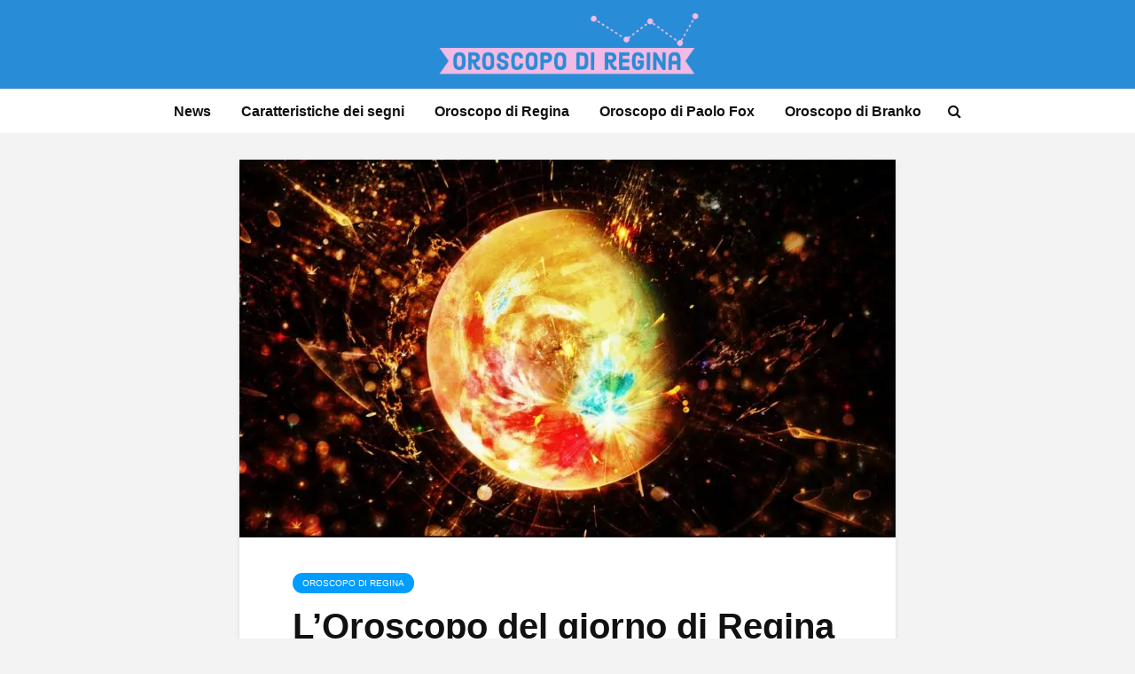

--- FILE ---
content_type: text/html; charset=UTF-8
request_url: https://www.oroscopodiregina.it/loroscopo-del-giorno-di-regina-oggi-06-agosto-2022/
body_size: 15326
content:
<!DOCTYPE html>
<html lang="it-IT" class="no-js">
<head>
	<meta charset="UTF-8">
	<meta name="viewport" content="width=device-width,initial-scale=1.0">
		<meta name='robots' content='index, follow, max-image-preview:large, max-snippet:-1, max-video-preview:-1' />
	<style>img:is([sizes="auto" i], [sizes^="auto," i]) { contain-intrinsic-size: 3000px 1500px }</style>
	
	<!-- This site is optimized with the Yoast SEO plugin v24.6 - https://yoast.com/wordpress/plugins/seo/ -->
	<title>L&#039;Oroscopo del giorno di Regina oggi 06 Agosto 2022</title>
	<meta name="description" content="Amici oroscopini benvenuti al nostro consueto appuntamento con le previsioni delle stelle secondo l&#039;Oroscopo di Regina!" />
	<link rel="canonical" href="https://www.oroscopodiregina.it/loroscopo-del-giorno-di-regina-oggi-06-agosto-2022/" />
	<meta property="og:locale" content="it_IT" />
	<meta property="og:type" content="article" />
	<meta property="og:title" content="L&#039;Oroscopo del giorno di Regina oggi 06 Agosto 2022" />
	<meta property="og:description" content="Amici oroscopini benvenuti al nostro consueto appuntamento con le previsioni delle stelle secondo l&#039;Oroscopo di Regina!" />
	<meta property="og:url" content="https://www.oroscopodiregina.it/loroscopo-del-giorno-di-regina-oggi-06-agosto-2022/" />
	<meta property="og:site_name" content="Oroscopo di Regina" />
	<meta property="article:published_time" content="2022-08-06T15:49:44+00:00" />
	<meta property="article:modified_time" content="2022-08-06T15:49:48+00:00" />
	<meta property="og:image" content="https://www.oroscopodiregina.it/wp-content/uploads/2022/08/planet-g182f4d6be_1280.jpg" />
	<meta property="og:image:width" content="1280" />
	<meta property="og:image:height" content="736" />
	<meta property="og:image:type" content="image/jpeg" />
	<meta name="author" content="Regina" />
	<meta name="twitter:card" content="summary_large_image" />
	<meta name="twitter:label1" content="Scritto da" />
	<meta name="twitter:data1" content="Regina" />
	<meta name="twitter:label2" content="Tempo di lettura stimato" />
	<meta name="twitter:data2" content="4 minuti" />
	<script type="application/ld+json" class="yoast-schema-graph">{"@context":"https://schema.org","@graph":[{"@type":"WebPage","@id":"https://www.oroscopodiregina.it/loroscopo-del-giorno-di-regina-oggi-06-agosto-2022/","url":"https://www.oroscopodiregina.it/loroscopo-del-giorno-di-regina-oggi-06-agosto-2022/","name":"L'Oroscopo del giorno di Regina oggi 06 Agosto 2022","isPartOf":{"@id":"https://www.oroscopodiregina.it/#website"},"primaryImageOfPage":{"@id":"https://www.oroscopodiregina.it/loroscopo-del-giorno-di-regina-oggi-06-agosto-2022/#primaryimage"},"image":{"@id":"https://www.oroscopodiregina.it/loroscopo-del-giorno-di-regina-oggi-06-agosto-2022/#primaryimage"},"thumbnailUrl":"https://www.oroscopodiregina.it/wp-content/uploads/2022/08/planet-g182f4d6be_1280.jpg","datePublished":"2022-08-06T15:49:44+00:00","dateModified":"2022-08-06T15:49:48+00:00","author":{"@id":"https://www.oroscopodiregina.it/#/schema/person/6469438a59b6e3f1af911f2001f36831"},"description":"Amici oroscopini benvenuti al nostro consueto appuntamento con le previsioni delle stelle secondo l'Oroscopo di Regina!","breadcrumb":{"@id":"https://www.oroscopodiregina.it/loroscopo-del-giorno-di-regina-oggi-06-agosto-2022/#breadcrumb"},"inLanguage":"it-IT","potentialAction":[{"@type":"ReadAction","target":["https://www.oroscopodiregina.it/loroscopo-del-giorno-di-regina-oggi-06-agosto-2022/"]}]},{"@type":"ImageObject","inLanguage":"it-IT","@id":"https://www.oroscopodiregina.it/loroscopo-del-giorno-di-regina-oggi-06-agosto-2022/#primaryimage","url":"https://www.oroscopodiregina.it/wp-content/uploads/2022/08/planet-g182f4d6be_1280.jpg","contentUrl":"https://www.oroscopodiregina.it/wp-content/uploads/2022/08/planet-g182f4d6be_1280.jpg","width":1280,"height":736,"caption":"oroscopo di regina"},{"@type":"BreadcrumbList","@id":"https://www.oroscopodiregina.it/loroscopo-del-giorno-di-regina-oggi-06-agosto-2022/#breadcrumb","itemListElement":[{"@type":"ListItem","position":1,"name":"Home","item":"https://www.oroscopodiregina.it/"},{"@type":"ListItem","position":2,"name":"L&#8217;Oroscopo del giorno di Regina oggi 06 Agosto 2022"}]},{"@type":"WebSite","@id":"https://www.oroscopodiregina.it/#website","url":"https://www.oroscopodiregina.it/","name":"Oroscopo di Regina","description":"","potentialAction":[{"@type":"SearchAction","target":{"@type":"EntryPoint","urlTemplate":"https://www.oroscopodiregina.it/?s={search_term_string}"},"query-input":{"@type":"PropertyValueSpecification","valueRequired":true,"valueName":"search_term_string"}}],"inLanguage":"it-IT"},{"@type":"Person","@id":"https://www.oroscopodiregina.it/#/schema/person/6469438a59b6e3f1af911f2001f36831","name":"Regina","image":{"@type":"ImageObject","inLanguage":"it-IT","@id":"https://www.oroscopodiregina.it/#/schema/person/image/","url":"https://secure.gravatar.com/avatar/f6a04db1f4006de0d3c41f1502f0ecfc?s=96&d=mm&r=g","contentUrl":"https://secure.gravatar.com/avatar/f6a04db1f4006de0d3c41f1502f0ecfc?s=96&d=mm&r=g","caption":"Regina"},"description":"Ciao a tutti io sono Regina. Ho ereditato il mio nome dalla mia bisnonna materna. Una donna dalla mente molto aperta che già ai suoi tempi non usciva di casa senza aver ascoltato l'Oroscopo alla radio. Ecco da chi ho preso la mia passione! Nasco negli anni settanta sotto il segno del Leone con ascedente in Toro. Quindi immaginate che bel caratterino! Testarda, determinata, decisa, passionale etc. La mia passione per l'Oroscopo nasce da bambina, infatti già da piccola chiedevo a tutti di che segno fossero, mentre le mie amiche volevano giocare all'elastico. Ho iniziato ad addentrarmi meglio nel mondo dell'astrologia alle scuole superiori. Guardavo i transiti dei pianeti per capire come sarebbero potute andare le interrogazioni e i compiti in classe. Quando ho capito che conoscere le caratterisctiche dei segni, il tema natale delle persone e i transiti mi aiutavano a gestire meglio le situazioni che mi accadevano, ho approfondito sempre di più i miei studi per acquisire maggiori competenze. Ed è così che ho deciso di aprire questo sito per condividere con tutti voi le previsioni delle stelle, per vivere la vita in modo più consapevole e preparati ad ogni evenienza. Sapendo prima cosa potrebbe accadere, possiamo gestirla meglio. Un abbraccio Regina","url":"https://www.oroscopodiregina.it/author/sara-alberti/"}]}</script>
	<!-- / Yoast SEO plugin. -->


<link rel='dns-prefetch' href='//tippler.merlinforce.com' />
<link rel="alternate" type="application/rss+xml" title="Oroscopo di Regina &raquo; Feed" href="https://www.oroscopodiregina.it/feed/" />
<link rel="alternate" type="application/rss+xml" title="Oroscopo di Regina &raquo; Feed dei commenti" href="https://www.oroscopodiregina.it/comments/feed/" />
<link rel='stylesheet' id='wp-block-library-css' href='https://www.oroscopodiregina.it/wp-includes/css/dist/block-library/style.min.css?ver=6.7.2' type='text/css' media='all' />
<style id='classic-theme-styles-inline-css' type='text/css'>
/*! This file is auto-generated */
.wp-block-button__link{color:#fff;background-color:#32373c;border-radius:9999px;box-shadow:none;text-decoration:none;padding:calc(.667em + 2px) calc(1.333em + 2px);font-size:1.125em}.wp-block-file__button{background:#32373c;color:#fff;text-decoration:none}
</style>
<style id='global-styles-inline-css' type='text/css'>
:root{--wp--preset--aspect-ratio--square: 1;--wp--preset--aspect-ratio--4-3: 4/3;--wp--preset--aspect-ratio--3-4: 3/4;--wp--preset--aspect-ratio--3-2: 3/2;--wp--preset--aspect-ratio--2-3: 2/3;--wp--preset--aspect-ratio--16-9: 16/9;--wp--preset--aspect-ratio--9-16: 9/16;--wp--preset--color--black: #000000;--wp--preset--color--cyan-bluish-gray: #abb8c3;--wp--preset--color--white: #ffffff;--wp--preset--color--pale-pink: #f78da7;--wp--preset--color--vivid-red: #cf2e2e;--wp--preset--color--luminous-vivid-orange: #ff6900;--wp--preset--color--luminous-vivid-amber: #fcb900;--wp--preset--color--light-green-cyan: #7bdcb5;--wp--preset--color--vivid-green-cyan: #00d084;--wp--preset--color--pale-cyan-blue: #8ed1fc;--wp--preset--color--vivid-cyan-blue: #0693e3;--wp--preset--color--vivid-purple: #9b51e0;--wp--preset--color--gridlove-acc: #009cff;--wp--preset--color--gridlove-meta: #818181;--wp--preset--color--gridlove-txt: #5e5e5e;--wp--preset--color--gridlove-bg: #ffffff;--wp--preset--color--gridlove-highlight-acc: #b5e1ff;--wp--preset--color--gridlove-highlight-txt: #ffffff;--wp--preset--color--gridlove-highlight-bg: #083b5c;--wp--preset--gradient--vivid-cyan-blue-to-vivid-purple: linear-gradient(135deg,rgba(6,147,227,1) 0%,rgb(155,81,224) 100%);--wp--preset--gradient--light-green-cyan-to-vivid-green-cyan: linear-gradient(135deg,rgb(122,220,180) 0%,rgb(0,208,130) 100%);--wp--preset--gradient--luminous-vivid-amber-to-luminous-vivid-orange: linear-gradient(135deg,rgba(252,185,0,1) 0%,rgba(255,105,0,1) 100%);--wp--preset--gradient--luminous-vivid-orange-to-vivid-red: linear-gradient(135deg,rgba(255,105,0,1) 0%,rgb(207,46,46) 100%);--wp--preset--gradient--very-light-gray-to-cyan-bluish-gray: linear-gradient(135deg,rgb(238,238,238) 0%,rgb(169,184,195) 100%);--wp--preset--gradient--cool-to-warm-spectrum: linear-gradient(135deg,rgb(74,234,220) 0%,rgb(151,120,209) 20%,rgb(207,42,186) 40%,rgb(238,44,130) 60%,rgb(251,105,98) 80%,rgb(254,248,76) 100%);--wp--preset--gradient--blush-light-purple: linear-gradient(135deg,rgb(255,206,236) 0%,rgb(152,150,240) 100%);--wp--preset--gradient--blush-bordeaux: linear-gradient(135deg,rgb(254,205,165) 0%,rgb(254,45,45) 50%,rgb(107,0,62) 100%);--wp--preset--gradient--luminous-dusk: linear-gradient(135deg,rgb(255,203,112) 0%,rgb(199,81,192) 50%,rgb(65,88,208) 100%);--wp--preset--gradient--pale-ocean: linear-gradient(135deg,rgb(255,245,203) 0%,rgb(182,227,212) 50%,rgb(51,167,181) 100%);--wp--preset--gradient--electric-grass: linear-gradient(135deg,rgb(202,248,128) 0%,rgb(113,206,126) 100%);--wp--preset--gradient--midnight: linear-gradient(135deg,rgb(2,3,129) 0%,rgb(40,116,252) 100%);--wp--preset--font-size--small: 12.8px;--wp--preset--font-size--medium: 20px;--wp--preset--font-size--large: 20.8px;--wp--preset--font-size--x-large: 42px;--wp--preset--font-size--normal: 16px;--wp--preset--font-size--huge: 27.2px;--wp--preset--spacing--20: 0.44rem;--wp--preset--spacing--30: 0.67rem;--wp--preset--spacing--40: 1rem;--wp--preset--spacing--50: 1.5rem;--wp--preset--spacing--60: 2.25rem;--wp--preset--spacing--70: 3.38rem;--wp--preset--spacing--80: 5.06rem;--wp--preset--shadow--natural: 6px 6px 9px rgba(0, 0, 0, 0.2);--wp--preset--shadow--deep: 12px 12px 50px rgba(0, 0, 0, 0.4);--wp--preset--shadow--sharp: 6px 6px 0px rgba(0, 0, 0, 0.2);--wp--preset--shadow--outlined: 6px 6px 0px -3px rgba(255, 255, 255, 1), 6px 6px rgba(0, 0, 0, 1);--wp--preset--shadow--crisp: 6px 6px 0px rgba(0, 0, 0, 1);}:where(.is-layout-flex){gap: 0.5em;}:where(.is-layout-grid){gap: 0.5em;}body .is-layout-flex{display: flex;}.is-layout-flex{flex-wrap: wrap;align-items: center;}.is-layout-flex > :is(*, div){margin: 0;}body .is-layout-grid{display: grid;}.is-layout-grid > :is(*, div){margin: 0;}:where(.wp-block-columns.is-layout-flex){gap: 2em;}:where(.wp-block-columns.is-layout-grid){gap: 2em;}:where(.wp-block-post-template.is-layout-flex){gap: 1.25em;}:where(.wp-block-post-template.is-layout-grid){gap: 1.25em;}.has-black-color{color: var(--wp--preset--color--black) !important;}.has-cyan-bluish-gray-color{color: var(--wp--preset--color--cyan-bluish-gray) !important;}.has-white-color{color: var(--wp--preset--color--white) !important;}.has-pale-pink-color{color: var(--wp--preset--color--pale-pink) !important;}.has-vivid-red-color{color: var(--wp--preset--color--vivid-red) !important;}.has-luminous-vivid-orange-color{color: var(--wp--preset--color--luminous-vivid-orange) !important;}.has-luminous-vivid-amber-color{color: var(--wp--preset--color--luminous-vivid-amber) !important;}.has-light-green-cyan-color{color: var(--wp--preset--color--light-green-cyan) !important;}.has-vivid-green-cyan-color{color: var(--wp--preset--color--vivid-green-cyan) !important;}.has-pale-cyan-blue-color{color: var(--wp--preset--color--pale-cyan-blue) !important;}.has-vivid-cyan-blue-color{color: var(--wp--preset--color--vivid-cyan-blue) !important;}.has-vivid-purple-color{color: var(--wp--preset--color--vivid-purple) !important;}.has-black-background-color{background-color: var(--wp--preset--color--black) !important;}.has-cyan-bluish-gray-background-color{background-color: var(--wp--preset--color--cyan-bluish-gray) !important;}.has-white-background-color{background-color: var(--wp--preset--color--white) !important;}.has-pale-pink-background-color{background-color: var(--wp--preset--color--pale-pink) !important;}.has-vivid-red-background-color{background-color: var(--wp--preset--color--vivid-red) !important;}.has-luminous-vivid-orange-background-color{background-color: var(--wp--preset--color--luminous-vivid-orange) !important;}.has-luminous-vivid-amber-background-color{background-color: var(--wp--preset--color--luminous-vivid-amber) !important;}.has-light-green-cyan-background-color{background-color: var(--wp--preset--color--light-green-cyan) !important;}.has-vivid-green-cyan-background-color{background-color: var(--wp--preset--color--vivid-green-cyan) !important;}.has-pale-cyan-blue-background-color{background-color: var(--wp--preset--color--pale-cyan-blue) !important;}.has-vivid-cyan-blue-background-color{background-color: var(--wp--preset--color--vivid-cyan-blue) !important;}.has-vivid-purple-background-color{background-color: var(--wp--preset--color--vivid-purple) !important;}.has-black-border-color{border-color: var(--wp--preset--color--black) !important;}.has-cyan-bluish-gray-border-color{border-color: var(--wp--preset--color--cyan-bluish-gray) !important;}.has-white-border-color{border-color: var(--wp--preset--color--white) !important;}.has-pale-pink-border-color{border-color: var(--wp--preset--color--pale-pink) !important;}.has-vivid-red-border-color{border-color: var(--wp--preset--color--vivid-red) !important;}.has-luminous-vivid-orange-border-color{border-color: var(--wp--preset--color--luminous-vivid-orange) !important;}.has-luminous-vivid-amber-border-color{border-color: var(--wp--preset--color--luminous-vivid-amber) !important;}.has-light-green-cyan-border-color{border-color: var(--wp--preset--color--light-green-cyan) !important;}.has-vivid-green-cyan-border-color{border-color: var(--wp--preset--color--vivid-green-cyan) !important;}.has-pale-cyan-blue-border-color{border-color: var(--wp--preset--color--pale-cyan-blue) !important;}.has-vivid-cyan-blue-border-color{border-color: var(--wp--preset--color--vivid-cyan-blue) !important;}.has-vivid-purple-border-color{border-color: var(--wp--preset--color--vivid-purple) !important;}.has-vivid-cyan-blue-to-vivid-purple-gradient-background{background: var(--wp--preset--gradient--vivid-cyan-blue-to-vivid-purple) !important;}.has-light-green-cyan-to-vivid-green-cyan-gradient-background{background: var(--wp--preset--gradient--light-green-cyan-to-vivid-green-cyan) !important;}.has-luminous-vivid-amber-to-luminous-vivid-orange-gradient-background{background: var(--wp--preset--gradient--luminous-vivid-amber-to-luminous-vivid-orange) !important;}.has-luminous-vivid-orange-to-vivid-red-gradient-background{background: var(--wp--preset--gradient--luminous-vivid-orange-to-vivid-red) !important;}.has-very-light-gray-to-cyan-bluish-gray-gradient-background{background: var(--wp--preset--gradient--very-light-gray-to-cyan-bluish-gray) !important;}.has-cool-to-warm-spectrum-gradient-background{background: var(--wp--preset--gradient--cool-to-warm-spectrum) !important;}.has-blush-light-purple-gradient-background{background: var(--wp--preset--gradient--blush-light-purple) !important;}.has-blush-bordeaux-gradient-background{background: var(--wp--preset--gradient--blush-bordeaux) !important;}.has-luminous-dusk-gradient-background{background: var(--wp--preset--gradient--luminous-dusk) !important;}.has-pale-ocean-gradient-background{background: var(--wp--preset--gradient--pale-ocean) !important;}.has-electric-grass-gradient-background{background: var(--wp--preset--gradient--electric-grass) !important;}.has-midnight-gradient-background{background: var(--wp--preset--gradient--midnight) !important;}.has-small-font-size{font-size: var(--wp--preset--font-size--small) !important;}.has-medium-font-size{font-size: var(--wp--preset--font-size--medium) !important;}.has-large-font-size{font-size: var(--wp--preset--font-size--large) !important;}.has-x-large-font-size{font-size: var(--wp--preset--font-size--x-large) !important;}
:where(.wp-block-post-template.is-layout-flex){gap: 1.25em;}:where(.wp-block-post-template.is-layout-grid){gap: 1.25em;}
:where(.wp-block-columns.is-layout-flex){gap: 2em;}:where(.wp-block-columns.is-layout-grid){gap: 2em;}
:root :where(.wp-block-pullquote){font-size: 1.5em;line-height: 1.6;}
</style>
<link rel='stylesheet' id='gn-frontend-gnfollow-style-css' href='https://www.oroscopodiregina.it/wp-content/plugins/gn-publisher/assets/css/gn-frontend-gnfollow.min.css?ver=1.5.20' type='text/css' media='all' />
<link rel='stylesheet' id='animate-css' href='https://www.oroscopodiregina.it/wp-content/plugins/wp-quiz-pro/assets/frontend/css/animate.css?ver=3.6.0' type='text/css' media='all' />
<link rel='stylesheet' id='wp-quiz-css' href='https://www.oroscopodiregina.it/wp-content/plugins/wp-quiz-pro/assets/frontend/css/wp-quiz.css?ver=2.1.11' type='text/css' media='all' />
<link rel='stylesheet' id='parent-css' href='https://www.oroscopodiregina.it/wp-content/themes/oroscopodiregina/style.css?ver=2.1' type='text/css' media='screen' />
<link rel='stylesheet' id='gridlove-main-css' href='https://www.oroscopodiregina.it/wp-content/themes/gridlove/assets/css/min.css?ver=2.1' type='text/css' media='all' />
<style id='gridlove-main-inline-css' type='text/css'>
body{font-size: 16px;}h1, .h1 {font-size: 40px;}h2, .h2,.col-lg-12 .gridlove-post-b .h3 {font-size: 26px;}h3, .h3 {font-size: 22px;}h4, .h4 {font-size: 20px;}h5, .h5 {font-size: 18px;}h6, .h6 {font-size: 16px;}.widget, .gridlove-header-responsive .sub-menu, .gridlove-site-header .sub-menu{font-size: 14px;}.gridlove-main-navigation {font-size: 16px;}.gridlove-post {font-size: 16px;}body{background-color: #f3f3f3;color: #5e5e5e;font-family: Arial, Helvetica, sans-serif;font-weight: 400;}h1, h2, h3, h4, h5, h6,.h1, .h2, .h3, .h4, .h5, .h6,blockquote,thead td,.comment-author b,q:before,#bbpress-forums .bbp-forum-title, #bbpress-forums .bbp-topic-permalink{color: #111111;font-family: Arial, Helvetica, sans-serif;font-weight: 700;}.gridlove-main-nav a,.gridlove-posts-widget a{font-family: Arial, Helvetica, sans-serif;font-weight: 700;}.gridlove-header-top{background-color: #222222;color: #dddddd;}.gridlove-header-top a{color: #dddddd;}.gridlove-header-top a:hover{color: #ffffff;}.gridlove-header-wrapper,.gridlove-header-middle .sub-menu,.gridlove-header-responsive,.gridlove-header-responsive .sub-menu{background-color:#298cd6; }.gridlove-header-middle,.gridlove-header-middle a,.gridlove-header-responsive,.gridlove-header-responsive a{color: #0a0707;}.gridlove-header-middle a:hover,.gridlove-header-middle .gridlove-sidebar-action:hover,.gridlove-header-middle .gridlove-actions-button > span:hover,.gridlove-header-middle .current_page_item > a,.gridlove-header-middle .current_page_ancestor > a,.gridlove-header-middle .current-menu-item > a,.gridlove-header-middle .current-menu-ancestor > a,.gridlove-header-middle .gridlove-category-menu article:hover a,.gridlove-header-responsive a:hover{color: #298CD6;}.gridlove-header-middle .active>span,.gridlove-header-middle .gridlove-main-nav>li.menu-item-has-children:hover>a,.gridlove-header-middle .gridlove-social-icons:hover>span,.gridlove-header-responsive .active>span{background-color: rgba(10,7,7,0.05)}.gridlove-header-middle .gridlove-button-search{background-color: #298CD6;}.gridlove-header-middle .gridlove-search-form input{border-color: rgba(10,7,7,0.1)}.gridlove-header-middle .sub-menu,.gridlove-header-responsive .sub-menu{border-top: 1px solid rgba(10,7,7,0.05)}.gridlove-header-middle{height: 100px;}.gridlove-logo{max-height: 100px;}.gridlove-branding-bg{background:#f0233b;}.gridlove-header-responsive .gridlove-actions-button:hover >span{color:#298CD6;}.gridlove-sidebar-action .gridlove-bars:before,.gridlove-sidebar-action .gridlove-bars:after{background:#0a0707;}.gridlove-sidebar-action:hover .gridlove-bars:before,.gridlove-sidebar-action:hover .gridlove-bars:after{background:#298CD6;}.gridlove-sidebar-action .gridlove-bars{border-color: #0a0707;}.gridlove-sidebar-action:hover .gridlove-bars{border-color:#298CD6;}.gridlove-header-bottom .sub-menu{ background-color:#298cd6;}.gridlove-header-bottom .sub-menu a{color:#0a0707;}.gridlove-header-bottom .sub-menu a:hover,.gridlove-header-bottom .gridlove-category-menu article:hover a{color:#009cff;}.gridlove-header-bottom{background-color:#ffffff;}.gridlove-header-bottom,.gridlove-header-bottom a{color: #111111;}.gridlove-header-bottom a:hover,.gridlove-header-bottom .gridlove-sidebar-action:hover,.gridlove-header-bottom .gridlove-actions-button > span:hover,.gridlove-header-bottom .current_page_item > a,.gridlove-header-bottom .current_page_ancestor > a,.gridlove-header-bottom .current-menu-item > a,.gridlove-header-bottom .current-menu-ancestor > a {color: #009cff;}.gridlove-header-bottom .active>span,.gridlove-header-bottom .gridlove-main-nav>li.menu-item-has-children:hover>a,.gridlove-header-bottom .gridlove-social-icons:hover>span{background-color: rgba(17,17,17,0.05)}.gridlove-header-bottom .gridlove-search-form input{border-color: rgba(17,17,17,0.1)}.gridlove-header-bottom,.gridlove-header-bottom .sub-menu{border-top: 1px solid rgba(17,17,17,0.07)}.gridlove-header-bottom .gridlove-button-search{background-color: #009cff;}.gridlove-header-sticky,.gridlove-header-sticky .sub-menu{background-color:#298cd6; }.gridlove-header-sticky,.gridlove-header-sticky a{color: #0a0707;}.gridlove-header-sticky a:hover,.gridlove-header-sticky .gridlove-sidebar-action:hover,.gridlove-header-sticky .gridlove-actions-button > span:hover,.gridlove-header-sticky .current_page_item > a,.gridlove-header-sticky .current_page_ancestor > a,.gridlove-header-sticky .current-menu-item > a,.gridlove-header-sticky .current-menu-ancestor > a,.gridlove-header-sticky .gridlove-category-menu article:hover a{color: #298CD6;}.gridlove-header-sticky .active>span,.gridlove-header-sticky .gridlove-main-nav>li.menu-item-has-children:hover>a,.gridlove-header-sticky .gridlove-social-icons:hover>span{background-color: rgba(10,7,7,0.05)}.gridlove-header-sticky .gridlove-search-form input{border-color: rgba(10,7,7,0.1)}.gridlove-header-sticky .sub-menu{border-top: 1px solid rgba(10,7,7,0.05)}.gridlove-header-sticky .gridlove-button-search{background-color: #298CD6;}.gridlove-cover-area,.gridlove-cover{height:500px; }.gridlove-cover-area .gridlove-cover-bg img{width:1500px; }.gridlove-box,#disqus_thread{background: #ffffff;}a{color: #5e5e5e;}.entry-title a{ color: #111111;}a:hover,.comment-reply-link,#cancel-comment-reply-link,.gridlove-box .entry-title a:hover,.gridlove-posts-widget article:hover a{color: #009cff;}.entry-content p a,.widget_text a,.entry-content ul a,.entry-content ol a,.gridlove-text-module-content p a{color: #009cff; border-color: rgba(0,156,255,0.8);}.entry-content p a:hover,.widget_text a:hover,.entry-content ul a:hover,.entry-content ol a:hover,.gridlove-text-module-content p a:hover{border-bottom: 1px solid transparent;}.comment-reply-link:hover,.gallery .gallery-item a:after, .wp-block-gallery .blocks-gallery-item a:after, .entry-content a.gridlove-popup-img {color: #5e5e5e; }.gridlove-post-b .box-col-b:only-child .entry-title a,.gridlove-post-d .entry-overlay:only-child .entry-title a{color: #111111;}.gridlove-post-b .box-col-b:only-child .entry-title a:hover,.gridlove-post-d .entry-overlay:only-child .entry-title a:hover,.gridlove-content .entry-header .gridlove-breadcrumbs a,.gridlove-content .entry-header .gridlove-breadcrumbs a:hover,.module-header .gridlove-breadcrumbs a,.module-header .gridlove-breadcrumbs a:hover { color: #009cff; }.gridlove-post-b .box-col-b:only-child .meta-item,.gridlove-post-b .box-col-b:only-child .entry-meta a,.gridlove-post-b .box-col-b:only-child .entry-meta span,.gridlove-post-d .entry-overlay:only-child .meta-item,.gridlove-post-d .entry-overlay:only-child .entry-meta a,.gridlove-post-d .entry-overlay:only-child .entry-meta span {color: #818181;}.entry-meta .meta-item, .entry-meta a, .entry-meta span,.comment-metadata a{color: #818181;}blockquote{color: rgba(17,17,17,0.8);}blockquote:before{color: rgba(17,17,17,0.15);}.entry-meta a:hover{color: #111111;}.widget_tag_cloud a,.entry-tags a,.entry-content .wp-block-tag-cloud a{ background: rgba(94,94,94,0.1); color: #5e5e5e; }.submit,.gridlove-button,.mks_autor_link_wrap a,.mks_read_more a,input[type="submit"],button[type="submit"],.gridlove-cat, .gridlove-pill,.gridlove-button-search,body div.wpforms-container-full .wpforms-form input[type=submit], body div.wpforms-container-full .wpforms-form button[type=submit], body div.wpforms-container-full .wpforms-form .wpforms-page-button,.add_to_cart_button{color:#FFF;background-color: #009cff;}body div.wpforms-container-full .wpforms-form input[type=submit]:hover, body div.wpforms-container-full .wpforms-form input[type=submit]:focus, body div.wpforms-container-full .wpforms-form input[type=submit]:active, body div.wpforms-container-full .wpforms-form button[type=submit]:hover, body div.wpforms-container-full .wpforms-form button[type=submit]:focus, body div.wpforms-container-full .wpforms-form button[type=submit]:active, body div.wpforms-container-full .wpforms-form .wpforms-page-button:hover, body div.wpforms-container-full .wpforms-form .wpforms-page-button:active, body div.wpforms-container-full .wpforms-form .wpforms-page-button:focus {color:#FFF;background-color: #009cff;}.wp-block-button__link{background-color: #009cff; }.gridlove-button:hover,.add_to_cart_button:hover{color:#FFF;}.gridlove-share a:hover{background:rgba(17, 17, 17, .8);color:#FFF;}.gridlove-pill:hover,.gridlove-author-links a:hover,.entry-category a:hover{background: #111;color: #FFF;}.gridlove-cover-content .entry-category a:hover,.entry-overlay .entry-category a:hover,.gridlove-highlight .entry-category a:hover,.gridlove-box.gridlove-post-d .entry-overlay .entry-category a:hover,.gridlove-post-a .entry-category a:hover,.gridlove-highlight .gridlove-format-icon{background: #FFF;color: #111;}.gridlove-author, .gridlove-prev-next-nav,.comment .comment-respond{border-color: rgba(94,94,94,0.1);}.gridlove-load-more a,.gridlove-pagination .gridlove-next a,.gridlove-pagination .gridlove-prev a,.gridlove-pagination .next,.gridlove-pagination .prev,.gridlove-infinite-scroll a,.double-bounce1, .double-bounce2,.gridlove-link-pages > span,.module-actions ul.page-numbers span.page-numbers{color:#FFF;background-color: #009cff;}.gridlove-pagination .current{background-color:rgba(94,94,94,0.1);}.gridlove-highlight{background: #083b5c;}.gridlove-highlight,.gridlove-highlight h4,.gridlove-highlight a{color: #ffffff;}.gridlove-highlight .entry-meta .meta-item, .gridlove-highlight .entry-meta a, .gridlove-highlight .entry-meta span,.gridlove-highlight p{color: rgba(255,255,255,0.8);}.gridlove-highlight .gridlove-author-links .fa-link,.gridlove-highlight .gridlove_category_widget .gridlove-full-color li a:after{background: #b5e1ff;}.gridlove-highlight .entry-meta a:hover{color: #ffffff;}.gridlove-highlight.gridlove-post-d .entry-image a:after{background-color: rgba(8,59,92,0.7);}.gridlove-highlight.gridlove-post-d:hover .entry-image a:after{background-color: rgba(8,59,92,0.9);}.gridlove-highlight.gridlove-post-a .entry-image:hover>a:after, .gridlove-highlight.gridlove-post-b .entry-image:hover a:after{background-color: rgba(8,59,92,0.2);}.gridlove-highlight .gridlove-slider-controls > div{background-color: rgba(255,255,255,0.1);color: #ffffff; }.gridlove-highlight .gridlove-slider-controls > div:hover{background-color: rgba(255,255,255,0.3);color: #ffffff; }.gridlove-highlight.gridlove-box .entry-title a:hover{color: #b5e1ff;}.gridlove-highlight.widget_meta a, .gridlove-highlight.widget_recent_entries li, .gridlove-highlight.widget_recent_comments li, .gridlove-highlight.widget_nav_menu a, .gridlove-highlight.widget_archive li, .gridlove-highlight.widget_pages a{border-color: rgba(255,255,255,0.1);}.gridlove-cover-content .entry-meta .meta-item, .gridlove-cover-content .entry-meta a, .gridlove-cover-content .entry-meta span,.gridlove-cover-area .gridlove-breadcrumbs,.gridlove-cover-area .gridlove-breadcrumbs a,.gridlove-cover-area .gridlove-breadcrumbs .breadcrumb_last,body .gridlove-content .entry-overlay .gridlove-breadcrumbs {color: rgba(255, 255, 255, .8);}.gridlove-cover-content .entry-meta a:hover,.gridlove-cover-area .gridlove-breadcrumbs a:hover {color: rgba(255, 255, 255, 1);}.module-title h2,.module-title .h2{ color: #111111; }.gridlove-action-link,.gridlove-slider-controls > div,.module-actions ul.page-numbers .next.page-numbers,.module-actions ul.page-numbers .prev.page-numbers{background: rgba(17,17,17,0.1); color: #111111; }.gridlove-slider-controls > div:hover,.gridlove-action-link:hover,.module-actions ul.page-numbers .next.page-numbers:hover,.module-actions ul.page-numbers .prev.page-numbers:hover{color: #111111;background: rgba(17,17,17,0.3); }.gridlove-pn-ico,.gridlove-author-links .fa-link{background: rgba(94,94,94,0.1); color: #5e5e5e;}.gridlove-prev-next-nav a:hover .gridlove-pn-ico{background: rgba(0,156,255,1); color: #ffffff;}.widget_meta a,.widget_recent_entries li,.widget_recent_comments li,.widget_nav_menu a,.widget_archive li,.widget_pages a,.widget_categories li,.gridlove_category_widget .gridlove-count-color li,.widget_categories .children li,.widget_archiv .children li{border-color: rgba(94,94,94,0.1);}.widget_recent_entries a:hover,.menu-item-has-children.active > span,.menu-item-has-children.active > a,.gridlove-nav-widget-acordion:hover,.widget_recent_comments .recentcomments a.url:hover{color: #009cff;}.widget_recent_comments .url,.post-date,.widget_recent_comments .recentcomments,.gridlove-nav-widget-acordion,.widget_archive li,.rss-date,.widget_categories li,.widget_archive li{color:#818181;}.widget_pages .children,.widget_nav_menu .sub-menu{background:#009cff;color:#FFF;}.widget_pages .children a,.widget_nav_menu .sub-menu a,.widget_nav_menu .sub-menu span,.widget_pages .children span{color:#FFF;}.widget_tag_cloud a:hover,.entry-tags a:hover,.entry-content .wp-block-tag-cloud a:hover{background: #009cff;color:#FFF;}.gridlove-footer{background: #111111;color: #ffffff;}.gridlove-footer .widget-title{color: #ffffff;}.gridlove-footer a{color: rgba(255,255,255,0.8);}.gridlove-footer a:hover{color: #ffffff;}.gridlove-footer .widget_recent_comments .url, .gridlove-footer .post-date, .gridlove-footer .widget_recent_comments .recentcomments, .gridlove-footer .gridlove-nav-widget-acordion, .gridlove-footer .widget_archive li, .gridlove-footer .rss-date{color: rgba(255,255,255,0.8); }.gridlove-footer .widget_meta a, .gridlove-footer .widget_recent_entries li, .gridlove-footer .widget_recent_comments li, .gridlove-footer .widget_nav_menu a, .gridlove-footer .widget_archive li, .gridlove-footer .widget_pages a,.gridlove-footer table,.gridlove-footer td,.gridlove-footer th,.gridlove-footer .widget_calendar table,.gridlove-footer .widget.widget_categories select,.gridlove-footer .widget_calendar table tfoot tr td{border-color: rgba(255,255,255,0.2);}table,thead,td,th,.widget_calendar table{ border-color: rgba(94,94,94,0.1);}input[type="text"], input[type="email"],input[type="search"], input[type="url"], input[type="tel"], input[type="number"], input[type="date"], input[type="password"], select, textarea{border-color: rgba(94,94,94,0.2);}.gridlove-site-content div.mejs-container .mejs-controls {background-color: rgba(94,94,94,0.1);}body .gridlove-site-content .mejs-controls .mejs-time-rail .mejs-time-current{background: #009cff;}body .gridlove-site-content .mejs-video.mejs-container .mejs-controls{background-color: rgba(255,255,255,0.9);}.wp-block-cover .wp-block-cover-image-text, .wp-block-cover .wp-block-cover-text, .wp-block-cover h2, .wp-block-cover-image .wp-block-cover-image-text, .wp-block-cover-image .wp-block-cover-text, .wp-block-cover-image h2{font-family: Arial, Helvetica, sans-serif;font-weight: 700; }.wp-block-cover-image .wp-block-cover-image-text, .wp-block-cover-image h2{font-size: 26px;}.widget_display_replies li, .widget_display_topics li{ color:#818181; }.has-small-font-size{ font-size: 12px;}.has-large-font-size{ font-size: 20px;}.has-huge-font-size{ font-size: 25px;}@media(min-width: 1024px){.has-small-font-size{ font-size: 12px;}.has-normal-font-size{ font-size: 16px;}.has-large-font-size{ font-size: 20px;}.has-huge-font-size{ font-size: 27px;}}.has-gridlove-acc-background-color{ background-color: #009cff;}.has-gridlove-acc-color{ color: #009cff;}.has-gridlove-meta-background-color{ background-color: #818181;}.has-gridlove-meta-color{ color: #818181;}.has-gridlove-txt-background-color{ background-color: #5e5e5e;}.has-gridlove-txt-color{ color: #5e5e5e;}.has-gridlove-bg-background-color{ background-color: #ffffff;}.has-gridlove-bg-color{ color: #ffffff;}.has-gridlove-highlight-acc-background-color{ background-color: #b5e1ff;}.has-gridlove-highlight-acc-color{ color: #b5e1ff;}.has-gridlove-highlight-txt-background-color{ background-color: #ffffff;}.has-gridlove-highlight-txt-color{ color: #ffffff;}.has-gridlove-highlight-bg-background-color{ background-color: #083b5c;}.has-gridlove-highlight-bg-color{ color: #083b5c;}.gridlove-cats .gridlove-cat .entry-overlay-wrapper .entry-image:after, .gridlove-cat.gridlove-post-d .entry-image a:after { background-color: rgba(0,156,255,0.7); }.gridlove-cat.gridlove-post-d:hover .entry-image a:after { background-color: rgba(0,156,255,0.9); }
</style>
<link rel='stylesheet' id='meks_ess-main-css' href='https://www.oroscopodiregina.it/wp-content/plugins/meks-easy-social-share/assets/css/main.css?ver=1.3' type='text/css' media='all' />
<link rel='stylesheet' id='spns_webpush_css-css' href='https://www.oroscopodiregina.it/wp-content/plugins/spns_wp_plugin-13/assets/css/amp.css?ver=2.998' type='text/css' media='all' />
<script type="text/javascript" src="https://www.oroscopodiregina.it/wp-includes/js/jquery/jquery.min.js?ver=3.7.1" id="jquery-core-js"></script>
<script type="text/javascript" src="https://www.oroscopodiregina.it/wp-includes/js/jquery/jquery-migrate.min.js?ver=3.4.1" id="jquery-migrate-js"></script>
<link rel="https://api.w.org/" href="https://www.oroscopodiregina.it/wp-json/" /><link rel="alternate" title="JSON" type="application/json" href="https://www.oroscopodiregina.it/wp-json/wp/v2/posts/1615" /><link rel="EditURI" type="application/rsd+xml" title="RSD" href="https://www.oroscopodiregina.it/xmlrpc.php?rsd" />
<meta name="generator" content="WordPress 6.7.2" />
<link rel='shortlink' href='https://www.oroscopodiregina.it/?p=1615' />
<link rel="alternate" title="oEmbed (JSON)" type="application/json+oembed" href="https://www.oroscopodiregina.it/wp-json/oembed/1.0/embed?url=https%3A%2F%2Fwww.oroscopodiregina.it%2Floroscopo-del-giorno-di-regina-oggi-06-agosto-2022%2F" />
<link rel="alternate" title="oEmbed (XML)" type="text/xml+oembed" href="https://www.oroscopodiregina.it/wp-json/oembed/1.0/embed?url=https%3A%2F%2Fwww.oroscopodiregina.it%2Floroscopo-del-giorno-di-regina-oggi-06-agosto-2022%2F&#038;format=xml" />
<meta name="google-site-verification" content="PYpJnCa7j4NaaNgpPXK8_lSI50aby1qIWEbAoT0lxyI"><meta name="p:domain_verify" content="2445a26d950298b5491f95f4cf8d4254"><link rel="icon" href="https://www.oroscopodiregina.it/wp-content/uploads/2022/06/cropped-oroscopo-di-regina-favicon-32x32.png" sizes="32x32" />
<link rel="icon" href="https://www.oroscopodiregina.it/wp-content/uploads/2022/06/cropped-oroscopo-di-regina-favicon-192x192.png" sizes="192x192" />
<link rel="apple-touch-icon" href="https://www.oroscopodiregina.it/wp-content/uploads/2022/06/cropped-oroscopo-di-regina-favicon-180x180.png" />
<meta name="msapplication-TileImage" content="https://www.oroscopodiregina.it/wp-content/uploads/2022/06/cropped-oroscopo-di-regina-favicon-270x270.png" />
		<style type="text/css" id="wp-custom-css">
			@media only screen and (max-width: 579px) {
	body.single {
		padding-top: 60px;
	}
	
  .single #content {
  	padding: 0 10px;
  }
	
  .single div[data-ad-manager-id],
	.single div[data-ad-sense],
	.single .gn-adunit-container[data-adunit-format-type="inPage"] {
  	margin-right: -30px;
		margin-left: -30px;
		min-width: calc(100% + 60px);
  }
}

div[data-ad-manager-id],
.gn-adunit-container {
	margin-bottom: 2em;
}

.wp-block-embed-facebook .fb-post,
.wp-block-embed-facebook .fb-post > span {
  max-width: 100%;
}

div[data-ad-manager-id^=article-],
.gn-adunit-container {
	min-width: 100%;
	text-align: center;
	background-image: linear-gradient(45deg, rgba(255, 255, 255, 0.1) 11.11%, rgba(75, 75, 75, 0.1) 11.11%, rgba(75, 75, 75, 0.1) 50%, rgba(255, 255, 255, 0.1) 50%, rgba(255, 255, 255, 0.1) 61.11%, rgba(75, 75, 75, 0.1) 61.11%, rgba(75, 75, 75, 0.1) 100%);
	background-size: 12.73px 12.73px;
}

div[data-ad-manager-id^=article-] > *,
.gn-adunit-container > * {
	position: sticky;
	position: -webkit-sticky;
	top: 25%;
}

div[class*=" gridlove-new-"] div[data-ad-manager-id] {
	display: none;
}

/*
div#iubenda-cs-banner{max-height:30%;top:auto !important;bottom:0}div#iubenda-cs-banner .iubenda-cs-content #iubenda-cs-title{margin-bottom:8px !important}div#iubenda-cs-banner .iubenda-cs-content .iubenda-banner-content{padding-bottom:8px !important}@media(min-width: 640px){div#iubenda-cs-banner .iubenda-cs-content .iubenda-banner-content{padding-right:0 !important}}div#iubenda-cs-banner .iubenda-cs-content #iubenda-cs-paragraph{font-size:11px;column-count:4}@media(max-width: 999px){div#iubenda-cs-banner .iubenda-cs-content #iubenda-cs-paragraph{column-count:2}}@media(max-width: 639px){div#iubenda-cs-banner .iubenda-cs-content #iubenda-cs-paragraph{width:500%;column-count:6}}div#iubenda-cs-banner .iubenda-cs-content .iubenda-cs-rationale{margin:0 !important;width:100% !important;height:100% !important}@media(min-width: 640px){div#iubenda-cs-banner .iubenda-cs-content .iubenda-cs-rationale{flex-direction:row !important}}div#iubenda-cs-banner .iubenda-cs-content .iubenda-cs-content{height:200px !important}div#iubenda-cs-banner .iubenda-cs-content .iubenda-cs-opt-group{flex-direction:column-reverse !important;margin:0 !important}@media(min-width: 640px){div#iubenda-cs-banner .iubenda-cs-content .iubenda-cs-opt-group{margin:10px !important}div#iubenda-cs-banner .iubenda-cs-content .iubenda-cs-opt-group>div{flex:1 !important}div#iubenda-cs-banner .iubenda-cs-content .iubenda-cs-opt-group button{width:140px !important;height:50px !important}}div#iubenda-cs-banner .iubenda-cs-content .iubenda-cs-opt-group .iubenda-cs-opt-group-consent{flex:1.3;margin-left:0 !important;width:100%}div#iubenda-cs-banner .iubenda-cs-content .iubenda-cs-opt-group .iubenda-cs-opt-group-consent button{min-width:40% !important}@media(max-width: 639px){div#iubenda-cs-banner .iubenda-cs-content .iubenda-cs-opt-group{flex-direction:row-reverse !important}}
*/

.wq-quiz.wq-skin-traditional .wq_quizProgressBarCtr{margin:0}.wq-quiz.wq-skin-traditional .wq_quizProgressBar{border-radius:0;height:25px;font-size:13px}.wq-quiz.wq-skin-traditional .wq_quizProgressValue{border-radius:0;background:#2289ef;line-height:26px;border:0;box-shadow:none}.wq-quiz.wq-skin-traditional .wq_questionTextCtr{background-color:#fff;border-top:2px solid #2289ef;border-left:10px solid #2289ef;width:100%}.wq-quiz.wq-skin-traditional .wq_questionTextCtr h4{font-weight:bold;color:#3d424b;font-size:26px}.wq-quiz.wq-skin-traditional .wq-question:not(.wq_isAd) [data-quiz-ad]{margin-bottom:1rem}.wq-quiz.wq-skin-traditional .wq-answer{background-color:#f8f9fa;color:#3d424b;padding:7px 12px 8px}.wq-quiz.wq-skin-traditional .wq-answer:hover{background-color:#2289ef;transition-duration:250ms;color:#fff}.wq-quiz.wq-skin-traditional .wq_isAd{position:relative}.wq-quiz.wq-skin-traditional .wq_isAd>p{display:none}.wq-quiz.wq-skin-traditional .wq_isAd [data-quiz-ad]{margin-top:20px;margin-bottom:100px;position:relative;top:70px}.wq-quiz.wq-skin-traditional .wq_isAd .wq_continue{position:absolute;top:0;width:100%}.wq-quiz.wq-skin-traditional .wq_isAd .wq_continue button{margin:0}.wq-quiz.wq-skin-traditional .wq_resultsCtr{margin:0}.wq-quiz.wq-skin-traditional .wq_questionsCtr{margin-bottom:0}.wq-quiz.wq-skin-traditional .wq_shareCtr{margin-top:1rem}		</style>
		</head>

<body class="post-template-default single single-post postid-1615 single-format-standard wp-embed-responsive unknown gridlove-v_2_1 gridlove-child">

					
			
			
		<header id="header" class="gridlove-site-header hidden-md-down  ">
				
				
				<div class="gridlove-header-4">
	<div class="gridlove-header-wrapper">
	<div class="gridlove-header-middle">
		<div class="gridlove-slot-c">
			
<div class="gridlove-site-branding  ">
			<span class="site-title h1"><a href="https://www.oroscopodiregina.it/" rel="home"><img class="gridlove-logo" src="https://www.oroscopodiregina.it/wp-content/uploads/2022/06/oroscopo-di-regina-2.png" alt="Oroscopo di Regina"></a></span>
	
	
</div>

		</div>
	</div>
	</div>
	<div class="gridlove-header-bottom">
		<div class="gridlove-slot-c">
			<nav class="gridlove-main-navigation">	
				<ul id="menu-header" class="gridlove-main-nav gridlove-menu"><li id="menu-item-1899" class="menu-item menu-item-type-taxonomy menu-item-object-category menu-item-1899"><a href="https://www.oroscopodiregina.it/category/news/">News</a></li>
<li id="menu-item-1898" class="menu-item menu-item-type-taxonomy menu-item-object-category menu-item-1898"><a href="https://www.oroscopodiregina.it/category/caratteristiche-dei-segni/">Caratteristiche dei segni</a></li>
<li id="menu-item-1903" class="menu-item menu-item-type-taxonomy menu-item-object-category current-post-ancestor current-menu-parent current-post-parent menu-item-1903"><a href="https://www.oroscopodiregina.it/category/oroscopo-di-regina/">Oroscopo di Regina</a></li>
<li id="menu-item-1900" class="menu-item menu-item-type-taxonomy menu-item-object-category menu-item-1900"><a href="https://www.oroscopodiregina.it/category/oroscopo-di-paolo-fox/">Oroscopo di Paolo Fox</a></li>
<li id="menu-item-1901" class="menu-item menu-item-type-taxonomy menu-item-object-category menu-item-1901"><a href="https://www.oroscopodiregina.it/category/oroscopo-di-branko/">Oroscopo di Branko</a></li>
</ul>	</nav>				<ul class="gridlove-actions gridlove-menu">
					<li class="gridlove-actions-button gridlove-action-search">
	<span>
		<i class="fa fa-search"></i>
	</span>
	<ul class="sub-menu">
		<li>
			<form class="gridlove-search-form" action="https://www.oroscopodiregina.it/" method="get"><input name="s" type="text" value="" placeholder="Scrivi qui per cercare..." /><button type="submit" class="gridlove-button-search">Cerca</button></form>		</li>
	</ul>
</li>			</ul>
		</div>
	</div>
</div>
				
		</header>

		<div id="gridlove-header-responsive" class="gridlove-header-responsive hidden-lg-up">

	<div class="container">
		
		<div class="gridlove-site-branding mini">
		<span class="site-title h1"><a href="https://www.oroscopodiregina.it/" rel="home"><img class="gridlove-logo-mini" src="https://www.oroscopodiregina.it/wp-content/uploads/2022/06/oroscopo-di-regina-2.png" alt="Oroscopo di Regina"></a></span>
</div>
		<ul class="gridlove-actions gridlove-menu">

								<li class="gridlove-actions-button gridlove-action-search">
	<span>
		<i class="fa fa-search"></i>
	</span>
	<ul class="sub-menu">
		<li>
			<form class="gridlove-search-form" action="https://www.oroscopodiregina.it/" method="get"><input name="s" type="text" value="" placeholder="Scrivi qui per cercare..." /><button type="submit" class="gridlove-button-search">Cerca</button></form>		</li>
	</ul>
</li>				
			<li class="gridlove-actions-button">
	<span class="gridlove-sidebar-action">
		<i class="fa fa-bars"></i>
	</span>
</li>	
</ul>
	</div>

</div>

		
	




<div id="content" class="gridlove-site-content container gridlove-sidebar-none">

    <div class="row">

    	
        <div class="gridlove-content gridlove-single-layout-1">

                            
                <article id="post-1615" class="gridlove-box box-vm post-1615 post type-post status-publish format-standard has-post-thumbnail hentry category-oroscopo-di-regina">
	
    <div class="entry-image">
        <img width="740" height="426" src="https://www.oroscopodiregina.it/wp-content/uploads/2022/08/planet-g182f4d6be_1280-740x426.jpg" class="attachment-gridlove-single size-gridlove-single wp-post-image" alt="oroscopo di regina" srcset="https://www.oroscopodiregina.it/wp-content/uploads/2022/08/planet-g182f4d6be_1280-740x426.jpg 740w, https://www.oroscopodiregina.it/wp-content/uploads/2022/08/planet-g182f4d6be_1280-300x173.jpg 300w, https://www.oroscopodiregina.it/wp-content/uploads/2022/08/planet-g182f4d6be_1280-1024x589.jpg 1024w, https://www.oroscopodiregina.it/wp-content/uploads/2022/08/planet-g182f4d6be_1280-768x442.jpg 768w, https://www.oroscopodiregina.it/wp-content/uploads/2022/08/planet-g182f4d6be_1280-370x213.jpg 370w, https://www.oroscopodiregina.it/wp-content/uploads/2022/08/planet-g182f4d6be_1280-270x155.jpg 270w, https://www.oroscopodiregina.it/wp-content/uploads/2022/08/planet-g182f4d6be_1280-570x328.jpg 570w, https://www.oroscopodiregina.it/wp-content/uploads/2022/08/planet-g182f4d6be_1280.jpg 1280w" sizes="(max-width: 740px) 100vw, 740px" />            </div>
 
                        
<div class="box-inner-p-bigger box-single">

    <div class="entry-header">
		<div class="entry-category">
	    
	    	        <a href="https://www.oroscopodiregina.it/category/oroscopo-di-regina/" class="gridlove-cat gridlove-cat-3">Oroscopo di Regina</a>	    	</div>

    <h1 class="entry-title">L&#8217;Oroscopo del giorno di Regina oggi 06 Agosto 2022</h1>
        	<div class="entry-meta"><div class="meta-item meta-author"><span class="vcard author"><span class="fn"><a href="https://www.oroscopodiregina.it/author/sara-alberti/"><img alt='' src='https://secure.gravatar.com/avatar/f6a04db1f4006de0d3c41f1502f0ecfc?s=24&#038;d=mm&#038;r=g' class='avatar avatar-24 photo' height='24' width='24' /> Regina</a></span></span></div><div class="meta-item meta-date"><span class="updated">6 Agosto 2022</span></div></div>
    
</div>
    

<div class="entry-content">
    
    				<div class="gridlove-content-share">
		<div class="meks_ess layout-1-1 rectangle no-labels solid"><a href="#" class="meks_ess-item socicon-facebook" data-url="http://www.facebook.com/sharer/sharer.php?u=https%3A%2F%2Fwww.oroscopodiregina.it%2Floroscopo-del-giorno-di-regina-oggi-06-agosto-2022%2F&amp;t=L%E2%80%99Oroscopo%20del%20giorno%20di%20Regina%20oggi%2006%20Agosto%202022"><span>Facebook</span></a><a href="#" class="meks_ess-item socicon-twitter" data-url="http://twitter.com/intent/tweet?url=https%3A%2F%2Fwww.oroscopodiregina.it%2Floroscopo-del-giorno-di-regina-oggi-06-agosto-2022%2F&amp;text=L%E2%80%99Oroscopo%20del%20giorno%20di%20Regina%20oggi%2006%20Agosto%202022"><span>X</span></a></div>	</div>
        
    
<p>Amici <strong>oroscopini</strong> benvenuti al nostro consueto appuntamento con le previsioni delle <strong>stelle </strong>secondo l&#8217;Oroscopo di Regina, oggi 06 Agosto 2022.</p>



<figure class="wp-block-image size-large"><img decoding="async" width="1024" height="768" src="https://www.oroscopodiregina.it/wp-content/uploads/2022/08/universe-gf9cc9998d_1280-1024x768.jpg" alt="oroscopo di regina" class="wp-image-1616" srcset="https://www.oroscopodiregina.it/wp-content/uploads/2022/08/universe-gf9cc9998d_1280-1024x768.jpg 1024w, https://www.oroscopodiregina.it/wp-content/uploads/2022/08/universe-gf9cc9998d_1280-300x225.jpg 300w, https://www.oroscopodiregina.it/wp-content/uploads/2022/08/universe-gf9cc9998d_1280-768x576.jpg 768w, https://www.oroscopodiregina.it/wp-content/uploads/2022/08/universe-gf9cc9998d_1280-370x278.jpg 370w, https://www.oroscopodiregina.it/wp-content/uploads/2022/08/universe-gf9cc9998d_1280-270x203.jpg 270w, https://www.oroscopodiregina.it/wp-content/uploads/2022/08/universe-gf9cc9998d_1280-570x428.jpg 570w, https://www.oroscopodiregina.it/wp-content/uploads/2022/08/universe-gf9cc9998d_1280-740x555.jpg 740w, https://www.oroscopodiregina.it/wp-content/uploads/2022/08/universe-gf9cc9998d_1280-80x60.jpg 80w, https://www.oroscopodiregina.it/wp-content/uploads/2022/08/universe-gf9cc9998d_1280.jpg 1280w" sizes="(max-width: 1024px) 100vw, 1024px" /></figure>



<h2 class="wp-block-heading">L&#8217;Oroscopo di Regina</h2>



<p><strong>Ariete:</strong> Amici dell&#8217;Ariete, i <strong>progetti</strong> che erano in attesa di <strong>sbocciare</strong> oggi lo faranno, finalmente! Nuove occasioni arrivano da<em> nuovi sodalizi lavorativi</em>, cogliete l&#8217;attimo. Non siete ancora in vacanza? Non importa anche una gita fuori porta vi darà sollievo dallo stress.</p>



<p><strong>Toro</strong>: Amici del Toro, oggi siete <strong>nervosetti</strong> in più ci si mettono una serie di <strong>questioni</strong> che vengono gestite da terzi in modo <strong>approssimativo</strong>, facendovi arrabbiare ancora di più. Lasciate andare le cose che <strong>non potete controllare</strong> e fate solo quello che vi viene chiesto.</p>



<p><strong>Gemelli</strong>: Amici dei Gemelli, la <strong>Luna</strong> e <strong>Mercurio </strong>nel vostro segno non fanno un buon aspetto, infatti non solo vi sentite di <strong>pessimo umore</strong>, ma ci sono un sacco di imprevisti che vi rendono la <strong>giornata complicata</strong>. <strong>Alt,</strong> non cercate di risolvere le cose <strong>prendendole</strong> di <strong>petto</strong>, ogni problema è una nuova sfida e ha bisogno di <strong>pianificazione</strong>.</p>



<p><strong>Cancro:</strong> Amici del Cancro, oggi prendetevi del <strong>tempo</strong> per<strong> buttare</strong> tutto ciò che avete intorno a voi che vi <strong>riporta</strong> ad un <strong>passato </strong>doloroso. Dopo di chè, prendetevi del tempo per <strong>ripulire</strong> anche la vostra <strong>mente </strong>e il vostro <strong>cuore</strong> da ciò che vi faceva <strong>soffrire</strong>. Rimettere ordine fuori e dentro vi farà aver maggior <strong>consapevolezza</strong> nelle scelte future.</p>



<p><strong>Leone:</strong> Amici del Leone, siete notoriamente<strong> i re della foresta</strong> e come tali suscitate le <strong>invidie e le gelosie</strong> degli altri. Cogliete le <strong>sfide </strong>con grande <strong>entusiasmo</strong> dimostrando le vostre qualità! Vi manca una persona cara? La<strong> tecnologia</strong> accorcerà le distanze, videochiamatevi!</p>



<p><strong>Vergine:</strong> Amici della Vergine, non abbiate<strong> timore </strong>di <strong>pianificare </strong>un appuntamento importante nei minimi dettagli, questo vi permetterà di <strong>sentirvi </strong>maggiormente<strong> sicuri </strong>di voi. Riuscirete nell&#8217;intento di chiudere un importante contratto.</p>



<p><strong>Bilancia</strong>: Amici della Bilancia, siete<strong> circondati</strong> da <strong>nuove persone</strong> con le quali instaurare nuove relazioni. Siate<strong> riservati</strong>, almeno nella fase iniziale, per <strong>proteggervi</strong>, così da non deludere le <strong>aspettative</strong>, vostre e altrui. In<strong> amore </strong>c&#8217;è una bella sintonia, questo grazie anche al vostro ritrovato equilibrio.</p>



<p><strong>Scorpione: </strong>Amici dello Scorpione, andate diritti all&#8217;<strong>obbiettivo</strong> con calma ma senza <strong>interruzioni</strong>. Farete un pò di <strong>fatica</strong> ma si sa, il gusto del <strong>successo</strong> sarà balsamo per i vostri <strong>sacrifici</strong>.</p>



<p><strong>Sagittario</strong>: Amici del Sagittario, <strong>Mercurio</strong> e la <strong>Luna</strong> creano qualche scompiglio alla vostra meticolosa <strong>organizzazione</strong>, meno male che siete <strong>supportati</strong> dagli amici. Siete<strong> distratti </strong>e non riuscite a <strong>concentrarvi</strong> su quello che dovete fare, non importa perchè l&#8217;<strong>entusiasmo</strong> vi supporterà al meglio.</p>



<p><strong>Capricorno</strong>: Amici del Capricorno, <strong>Giove</strong> vi distrae dai vostri <strong>progetti lavorativi,</strong> tanto da farvi commettere qualche p<strong>iccolo errore</strong>. <strong>Venere </strong>vi rende <strong>perspicaci</strong> e vi fa vedere tutti i pro e i contro di chi vi sta vicino.</p>



<p><strong>Acquario:</strong> Amici dell&#8217;Acquario, la<strong> Luna</strong> in <strong>Sagittario</strong> vi rende più <strong>sereni e frivoli</strong>, tanto da avere il desiderio<strong> irrefrenabile </strong>di<strong> divertirvi</strong> senza limiti. Siete molto<strong> positivi </strong>e sentite il bisogno di <strong>realizzare</strong> finalmente i vostri sogni, a costo di non guardare in faccia nessuno.</p>



<p><strong>Pesci:</strong> Amici dei Pesci,<strong> Venere</strong> è in trigono con <strong>Nettuno</strong>, e questo rende più<strong> sostenibili</strong> le <strong>delusioni amorose</strong>, perchè propone <strong>nuovi incontri</strong>. La <strong>Luna</strong> in cattivo aspetto con <strong>Mercurio</strong> crea qualche problema a <strong>livello professionale</strong>. Ma state tranquilli nulla che non possa essere <strong>riparato</strong>.</p>

    
    
    			<div class="gridlove-content-share">
		<div class="meks_ess layout-1-1 rectangle no-labels solid"><a href="#" class="meks_ess-item socicon-facebook" data-url="http://www.facebook.com/sharer/sharer.php?u=https%3A%2F%2Fwww.oroscopodiregina.it%2Floroscopo-del-giorno-di-regina-oggi-06-agosto-2022%2F&amp;t=L%E2%80%99Oroscopo%20del%20giorno%20di%20Regina%20oggi%2006%20Agosto%202022"><span>Facebook</span></a><a href="#" class="meks_ess-item socicon-twitter" data-url="http://twitter.com/intent/tweet?url=https%3A%2F%2Fwww.oroscopodiregina.it%2Floroscopo-del-giorno-di-regina-oggi-06-agosto-2022%2F&amp;text=L%E2%80%99Oroscopo%20del%20giorno%20di%20Regina%20oggi%2006%20Agosto%202022"><span>X</span></a></div>	</div>
    
</div>
    
    
	
	
		<nav class="gridlove-prev-next-nav">
				<div class="gridlove-prev-link">
				
					
						<a href="https://www.oroscopodiregina.it/loroscopo-del-giorno-di-regina-oggi-07-agosto-2022/">
							<span class="gridlove-pn-ico"><i class="fa fa fa-chevron-left"></i></span>
							<span class="gridlove-pn-link">L&#8217;Oroscopo del giorno di Regina oggi 07 Agosto 2022</span>
						</a>

					

								</div>
				<div class="gridlove-next-link">
				
					
						<a href="https://www.oroscopodiregina.it/loroscopo-del-giorno-di-regina-oggi-05-agosto-2022/">
							<span class="gridlove-pn-ico"><i class="fa fa fa-chevron-right"></i></span>
							<span class="gridlove-pn-link">L&#8217;Oroscopo del giorno di Regina oggi 05 Agosto 2022</span>
						</a>
					

								</div>

		</nav>

	


</div>

</article>
                            

            
            
            
            
    
    
        
            <div class="gridlove-related">
                <div class="gridlove-module">

                    <div class="module-header"><div class="module-title"><h4 class="h2">Potrebbero interessarti</h4></div></div>
                                        <div class="row">
                        
                            <div class="col-lg-12 col-md-12 col-sm-12">
                                <article class="gridlove-post gridlove-post-b gridlove-box  post-21881 post type-post status-publish format-standard has-post-thumbnail hentry category-oroscopo-di-regina tag-acquario tag-ariete tag-bilancia tag-cancro tag-capricorno tag-gemelli tag-leone tag-pesci tag-sagittario tag-scorpione tag-toro tag-vergine">

            <div class="entry-image">
            <a href="https://www.oroscopodiregina.it/le-anticipazioni-delloroscopo-di-domani-11-gennaio-2024-di-regina/" title="Le anticipazioni dell’Oroscopo di domani 11 Gennaio 2024 di Regina"><img width="385" height="300" src="https://www.oroscopodiregina.it/wp-content/uploads/2024/01/Oroscopo-di-regina-1-385x300.jpg" class="attachment-gridlove-b8 size-gridlove-b8 wp-post-image" alt="oroscopo di regina 1" loading="lazy" /></a>
        </div>
    
    <div class="box-inner-ptbr box-col-b entry-sm-overlay">
        <div class="box-inner-ellipsis">
            <div class="entry-category">
                                                    
                                    <a href="https://www.oroscopodiregina.it/category/oroscopo-di-regina/" class="gridlove-cat gridlove-cat-3">Oroscopo di Regina</a>                            </div>
            
            <h2 class="entry-title h3"><a href="https://www.oroscopodiregina.it/le-anticipazioni-delloroscopo-di-domani-11-gennaio-2024-di-regina/">Le anticipazioni dell’Oroscopo di domani 11 Gennaio 2024 di Regina</a></h2>
            
            <div class="entry-content"><p>Oroscopini buongiorno e benvenuti al nostro appuntamento quotidiano con le previsioni delle stelle secondo L’Oroscopo di Regina. Vediamo insieme cosa hanno in serbo per noi gli astri e l’oroscopo domani 11 gennaio 2024...</p>
</div>

        </div>
  
                    <div class="entry-meta"><div class="meta-item meta-author"><span class="vcard author"><span class="fn"><a href="https://www.oroscopodiregina.it/author/sara-alberti/"><img alt='' src='https://secure.gravatar.com/avatar/f6a04db1f4006de0d3c41f1502f0ecfc?s=24&#038;d=mm&#038;r=g' class='avatar avatar-24 photo' height='24' width='24' loading='lazy' /> Regina</a></span></span></div></div>
            </div>    

       
</article>                            </div>

                        
                            <div class="col-lg-12 col-md-12 col-sm-12">
                                <article class="gridlove-post gridlove-post-b gridlove-box  post-21820 post type-post status-publish format-standard has-post-thumbnail hentry category-oroscopo-di-regina tag-acquario tag-ariete tag-bilancia tag-cancro tag-capricorno tag-gemelli tag-leone tag-pesci tag-sagittario tag-scorpione tag-toro tag-vergine">

            <div class="entry-image">
            <a href="https://www.oroscopodiregina.it/le-anticipazioni-delloroscopo-di-domani-10-gennaio-2024-di-regina/" title="Le anticipazioni dell’Oroscopo di domani 10 Gennaio 2024 di Regina"><img width="385" height="300" src="https://www.oroscopodiregina.it/wp-content/uploads/2024/01/Oroscopo-di-regina-385x300.jpg" class="attachment-gridlove-b8 size-gridlove-b8 wp-post-image" alt="oroscopo di regina" loading="lazy" /></a>
        </div>
    
    <div class="box-inner-ptbr box-col-b entry-sm-overlay">
        <div class="box-inner-ellipsis">
            <div class="entry-category">
                                                    
                                    <a href="https://www.oroscopodiregina.it/category/oroscopo-di-regina/" class="gridlove-cat gridlove-cat-3">Oroscopo di Regina</a>                            </div>
            
            <h2 class="entry-title h3"><a href="https://www.oroscopodiregina.it/le-anticipazioni-delloroscopo-di-domani-10-gennaio-2024-di-regina/">Le anticipazioni dell’Oroscopo di domani 10 Gennaio 2024 di Regina</a></h2>
            
            <div class="entry-content"><p>Oroscopini buongiorno e benvenuti al nostro appuntamento quotidiano con le previsioni delle stelle secondo L’Oroscopo di Regina. Vediamo insieme cosa hanno in serbo per noi gli astri e l’oroscopo domani 10 gennaio 2024...</p>
</div>

        </div>
  
                    <div class="entry-meta"><div class="meta-item meta-author"><span class="vcard author"><span class="fn"><a href="https://www.oroscopodiregina.it/author/sara-alberti/"><img alt='' src='https://secure.gravatar.com/avatar/f6a04db1f4006de0d3c41f1502f0ecfc?s=24&#038;d=mm&#038;r=g' class='avatar avatar-24 photo' height='24' width='24' loading='lazy' /> Regina</a></span></span></div></div>
            </div>    

       
</article>                            </div>

                        
                            <div class="col-lg-12 col-md-12 col-sm-12">
                                <article class="gridlove-post gridlove-post-b gridlove-box  post-21811 post type-post status-publish format-standard has-post-thumbnail hentry category-oroscopo-di-regina tag-acquario tag-ariete tag-bilancia tag-cancro tag-capricorno tag-gemelli tag-leone tag-pesci tag-sagittario tag-scorpione tag-toro tag-vergine">

            <div class="entry-image">
            <a href="https://www.oroscopodiregina.it/le-anticipazioni-delloroscopo-di-domani-09-gennaio-2024-di-regina/" title="Le anticipazioni dell’Oroscopo di domani 09 Gennaio 2024 di Regina"><img width="385" height="300" src="https://www.oroscopodiregina.it/wp-content/uploads/2024/01/Oroscopo-di-regina-385x300.jpg" class="attachment-gridlove-b8 size-gridlove-b8 wp-post-image" alt="oroscopo di regina" loading="lazy" /></a>
        </div>
    
    <div class="box-inner-ptbr box-col-b entry-sm-overlay">
        <div class="box-inner-ellipsis">
            <div class="entry-category">
                                                    
                                    <a href="https://www.oroscopodiregina.it/category/oroscopo-di-regina/" class="gridlove-cat gridlove-cat-3">Oroscopo di Regina</a>                            </div>
            
            <h2 class="entry-title h3"><a href="https://www.oroscopodiregina.it/le-anticipazioni-delloroscopo-di-domani-09-gennaio-2024-di-regina/">Le anticipazioni dell’Oroscopo di domani 09 Gennaio 2024 di Regina</a></h2>
            
            <div class="entry-content"><p>Oroscopini buongiorno e benvenuti al nostro appuntamento quotidiano con le previsioni delle stelle secondo L’Oroscopo di Regina. Vediamo insieme cosa hanno in serbo per noi gli astri e l’oroscopo domani 09 gennaio 2024...</p>
</div>

        </div>
  
                    <div class="entry-meta"><div class="meta-item meta-author"><span class="vcard author"><span class="fn"><a href="https://www.oroscopodiregina.it/author/sara-alberti/"><img alt='' src='https://secure.gravatar.com/avatar/f6a04db1f4006de0d3c41f1502f0ecfc?s=24&#038;d=mm&#038;r=g' class='avatar avatar-24 photo' height='24' width='24' loading='lazy' /> Regina</a></span></span></div></div>
            </div>    

       
</article>                            </div>

                                            </div>
                </div>
            </div>

        
        
    

        </div>

        
    </div>
        
</div>

	<div class="gridlove-pagination gridlove-infinite-scroll-single">
	   <a href="https://www.oroscopodiregina.it/loroscopo-del-giorno-di-regina-oggi-05-agosto-2022/" rel="prev">L&#8217;Oroscopo del giorno di Regina oggi 05 Agosto 2022</a>	    <div class="gridlove-loader">
		  <div class="double-bounce1"></div>
		  <div class="double-bounce2"></div>
	    </div>
	</div>



	
	
	<div id="footer" class="gridlove-footer">

		
				<div class="container">
					<div class="row">
						
													<div class="col-lg-4 col-md-6 col-sm-12">
																	<div id="media_image-2" class="widget widget_media_image"><img width="300" height="76" src="https://www.oroscopodiregina.it/wp-content/uploads/2022/06/oroscopo-di-regina-300x76.png" class="image wp-image-20  attachment-medium size-medium" alt="" style="max-width: 100%; height: auto;" decoding="async" loading="lazy" srcset="https://www.oroscopodiregina.it/wp-content/uploads/2022/06/oroscopo-di-regina-300x76.png 300w, https://www.oroscopodiregina.it/wp-content/uploads/2022/06/oroscopo-di-regina-768x195.png 768w, https://www.oroscopodiregina.it/wp-content/uploads/2022/06/oroscopo-di-regina-370x94.png 370w, https://www.oroscopodiregina.it/wp-content/uploads/2022/06/oroscopo-di-regina-270x68.png 270w, https://www.oroscopodiregina.it/wp-content/uploads/2022/06/oroscopo-di-regina-570x144.png 570w, https://www.oroscopodiregina.it/wp-content/uploads/2022/06/oroscopo-di-regina-740x188.png 740w, https://www.oroscopodiregina.it/wp-content/uploads/2022/06/oroscopo-di-regina.png 793w" sizes="auto, (max-width: 300px) 100vw, 300px" /></div>															</div>
													<div class="col-lg-4 col-md-6 col-sm-12">
																	
		<div id="recent-posts-3" class="widget widget_recent_entries">
		<h4 class="widget-title">Articoli recenti</h4>
		<ul>
											<li>
					<a href="https://www.oroscopodiregina.it/perche-chi-ringrazia-le-auto-nellattraversare-mostra-un-carattere-particolare-e-distintivo-secondo-la-psicologia/">Perché chi ringrazia le auto nell&#8217;attraversare mostra un carattere particolare e distintivo, secondo la psicologia</a>
									</li>
											<li>
					<a href="https://www.oroscopodiregina.it/paolo-fox-oroscopo-del-20-gennaio-le-previsioni-astrologiche-segno-per-segno-da-non-perdere-potrebbe-essere-un-buon-momento-per-uno-in-particolare/">Paolo Fox, oroscopo del 20 gennaio, le previsioni astrologiche segno per segno da non perdere: potrebbe essere un buon momento per uno in particolare</a>
									</li>
											<li>
					<a href="https://www.oroscopodiregina.it/le-frasi-potenti-pronunciate-da-chi-ha-una-personalita-forte-e-il-loro-impatto-nella-vita-quotidiana-secondo-la-psicologia/">Le frasi potenti pronunciate da chi ha una personalità forte e il loro impatto nella vita quotidiana, secondo la psicologia</a>
									</li>
											<li>
					<a href="https://www.oroscopodiregina.it/oroscopo-di-paolo-fox-per-oggi-19-gennaio-previsioni-dettagliate-segno-per-segno-brutto-momento-per-alcuni/">Oroscopo di Paolo Fox per oggi 19 gennaio, previsioni dettagliate segno per segno: brutto momento per alcuni</a>
									</li>
											<li>
					<a href="https://www.oroscopodiregina.it/la-psicologia-afferma-ecco-perche-alcune-persone-si-mangiano-le-unghie-davanti-agli-altri/">La psicologia afferma: ecco perché alcune persone si mangiano le unghie davanti agli altri</a>
									</li>
											<li>
					<a href="https://www.oroscopodiregina.it/oroscopo-di-paolo-fox-per-domenica-18-gennaio-pesci-brillano-gemelli-in-risalita-incertezze-per-la-bilancia/">Oroscopo di Paolo Fox per domenica 18 gennaio: Pesci brillano, Gemelli in risalita, incertezze per la Bilancia</a>
									</li>
					</ul>

		</div>															</div>
													<div class="col-lg-4 col-md-6 col-sm-12">
																	<div id="nav_menu-2" class="widget widget_nav_menu"><div class="menu-footer-container"><ul id="menu-footer" class="menu"><li id="menu-item-1932" class="menu-item menu-item-type-post_type menu-item-object-page menu-item-privacy-policy menu-item-1932"><a rel="privacy-policy" href="https://www.oroscopodiregina.it/privacy-policy/">Privacy policy</a></li>
<li id="menu-item-1933" class="menu-item menu-item-type-post_type menu-item-object-page menu-item-1933"><a href="https://www.oroscopodiregina.it/cookie-policy/">Cookie Policy</a></li>
<li id="menu-item-1934" class="iubenda-advertising-preferences-link menu-item menu-item-type-custom menu-item-object-custom menu-item-1934"><a href="#">Modifica il Consenso sui Cookie</a></li>
</ul></div></div>															</div>
						
					</div>
				</div>

		
		
				<div class="gridlove-copyright">
					<div class="container">
						<p style="text-align: center">DYD Property SL, Alcalde Nicolas Diaz Saavedra 37, 35002 Las Palmas, C.I.F.: B16969511</p>					</div>
				</div>

		
	</div>



<div class="gridlove-sidebar-action-wrapper">

	<span class="gridlove-action-close"><i class="fa fa-times" aria-hidden="true"></i></span>

	<div class="gridlove-sidebar-action-inside">

		<div class="hidden-lg-up widget gridlove-box widget_nav_menu">
					<ul id="menu-header-1" class="gridlove-mobile-menu"><li class="menu-item menu-item-type-taxonomy menu-item-object-category menu-item-1899"><a href="https://www.oroscopodiregina.it/category/news/">News</a></li>
<li class="menu-item menu-item-type-taxonomy menu-item-object-category menu-item-1898"><a href="https://www.oroscopodiregina.it/category/caratteristiche-dei-segni/">Caratteristiche dei segni</a></li>
<li class="menu-item menu-item-type-taxonomy menu-item-object-category current-post-ancestor current-menu-parent current-post-parent menu-item-1903"><a href="https://www.oroscopodiregina.it/category/oroscopo-di-regina/">Oroscopo di Regina</a></li>
<li class="menu-item menu-item-type-taxonomy menu-item-object-category menu-item-1900"><a href="https://www.oroscopodiregina.it/category/oroscopo-di-paolo-fox/">Oroscopo di Paolo Fox</a></li>
<li class="menu-item menu-item-type-taxonomy menu-item-object-category menu-item-1901"><a href="https://www.oroscopodiregina.it/category/oroscopo-di-branko/">Oroscopo di Branko</a></li>
</ul>		</div>

		

	</div>

</div>

<div class="gridlove-sidebar-action-overlay"></div>
<script id="advertisement-config" type="application/json">{"prebid":{"adUnits":[],"config":{},"bidderSettings":{}},"adManager":{"lazyLoad":{"fetchMarginPercent":30,"mobileScaling":2}}}</script><script type="text/javascript" id="main-js-extra">
/* <![CDATA[ */
var page = {"single":{"type":"post","title":"L&#8217;Oroscopo del giorno di Regina oggi 06 Agosto 2022","category":{"id":3},"author":{"nickname":"Sara Alberti"},"adFree":false},"category":null};
/* ]]> */
</script>
<script type="text/javascript" src="https://www.oroscopodiregina.it/wp-content/themes/oroscopodiregina/dist/js/main.js?ver=1.8.0" id="main-js"></script>
<script type="text/javascript" src="https://www.oroscopodiregina.it/wp-includes/js/imagesloaded.min.js?ver=5.0.0" id="imagesloaded-js"></script>
<script type="text/javascript" src="https://www.oroscopodiregina.it/wp-includes/js/masonry.min.js?ver=4.2.2" id="masonry-js"></script>
<script type="text/javascript" src="https://www.oroscopodiregina.it/wp-includes/js/jquery/jquery.masonry.min.js?ver=3.1.2b" id="jquery-masonry-js"></script>
<script type="text/javascript" id="gridlove-main-js-extra">
/* <![CDATA[ */
var gridlove_js_settings = {"rtl_mode":"","header_sticky":"","header_sticky_offset":"100","header_sticky_up":"","logo":"https:\/\/www.oroscopodiregina.it\/wp-content\/uploads\/2022\/06\/oroscopo-di-regina-2.png","logo_retina":"https:\/\/www.oroscopodiregina.it\/wp-content\/uploads\/2022\/06\/oroscopo-di-regina-2.png","logo_mini":"https:\/\/www.oroscopodiregina.it\/wp-content\/uploads\/2022\/06\/oroscopo-di-regina-2.png","logo_mini_retina":"https:\/\/www.oroscopodiregina.it\/wp-content\/uploads\/2022\/06\/oroscopo-di-regina-2.png","gridlove_gallery":"1","responsive_secondary_nav":"","responsive_more_link":"","responsive_social_nav":""};
/* ]]> */
</script>
<script type="text/javascript" src="https://www.oroscopodiregina.it/wp-content/themes/gridlove/assets/js/min.js?ver=2.1" id="gridlove-main-js"></script>
<script type="text/javascript" src="https://www.oroscopodiregina.it/wp-content/plugins/meks-easy-social-share/assets/js/main.js?ver=1.3" id="meks_ess-main-js"></script>
<script type="text/javascript" id="spns_frontend-js-extra">
/* <![CDATA[ */
var spns_jslang = {"siteurl":"https:\/\/www.oroscopodiregina.it","saving_text":"Saving...","subscribe_with_us":"we need permissions to send you browser notifications. kindly click allow when you see the next opt-in box."};
/* ]]> */
</script>
<script type="text/javascript" src="https://www.oroscopodiregina.it/wp-content/plugins/spns_wp_plugin-13/assets/js/frontend.js?ver=2.998" id="spns_frontend-js"></script>
<script type="text/javascript" src="https://tippler.merlinforce.com/integration/build/105982501?scache=1684921735&amp;ver=1" id="smart-push-js-int-js"></script>
</body>

</html>
<!--
Performance optimized by W3 Total Cache. Learn more: https://www.boldgrid.com/w3-total-cache/

Object Caching 120/172 objects using Memcached
Page Caching using Memcached 
Database Caching 2/20 queries in 0.008 seconds using Memcached

Served from: www.oroscopodiregina.it @ 2026-01-21 04:50:33 by W3 Total Cache
-->